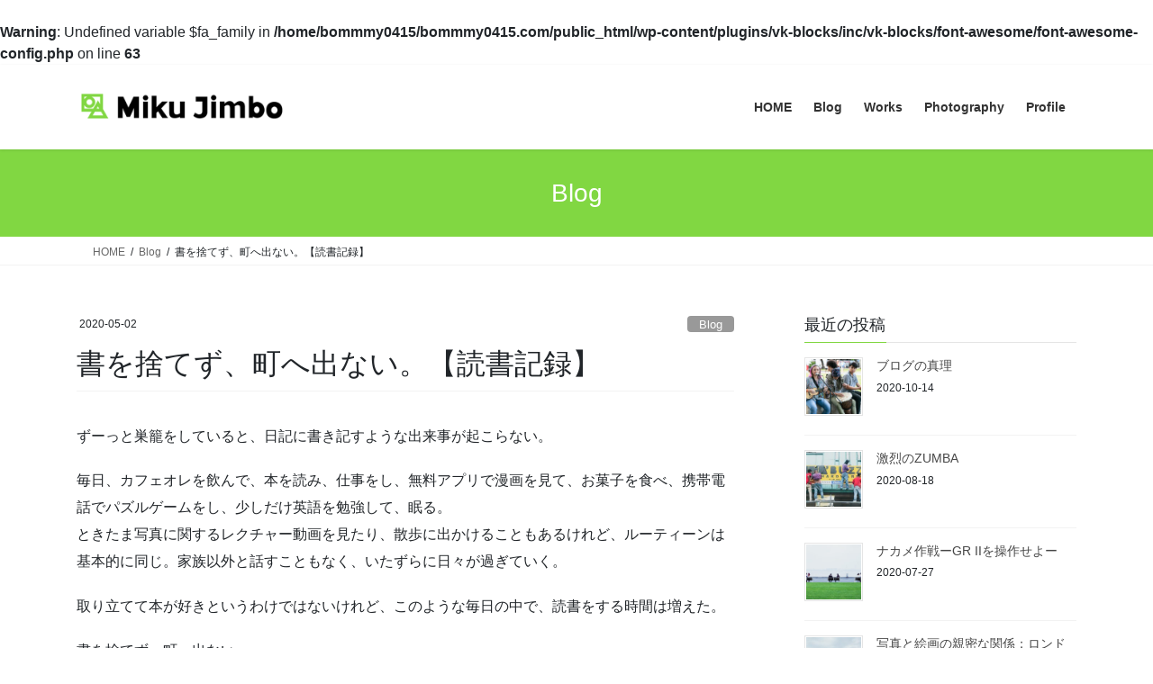

--- FILE ---
content_type: text/html; charset=UTF-8
request_url: http://bommmy0415.com/2020/05/02/bookrecord202004/
body_size: 19708
content:
<br />
<b>Warning</b>:  Undefined variable $fa_family in <b>/home/bommmy0415/bommmy0415.com/public_html/wp-content/plugins/vk-blocks/inc/vk-blocks/font-awesome/font-awesome-config.php</b> on line <b>63</b><br />
<!DOCTYPE html>
<html lang="ja">
<head>
<meta charset="utf-8">
<meta http-equiv="X-UA-Compatible" content="IE=edge">
<meta name="viewport" content="width=device-width, initial-scale=1">

<title>書を捨てず、町へ出ない。【読書記録】 | Miku Jimbo</title>
<meta name='robots' content='max-image-preview:large' />
	<style>img:is([sizes="auto" i], [sizes^="auto," i]) { contain-intrinsic-size: 3000px 1500px }</style>
	<link rel="alternate" type="application/rss+xml" title="Miku Jimbo &raquo; フィード" href="https://bommmy0415.com/feed/" />
<link rel="alternate" type="application/rss+xml" title="Miku Jimbo &raquo; コメントフィード" href="https://bommmy0415.com/comments/feed/" />
<link rel="alternate" type="application/rss+xml" title="Miku Jimbo &raquo; 書を捨てず、町へ出ない。【読書記録】 のコメントのフィード" href="https://bommmy0415.com/2020/05/02/bookrecord202004/feed/" />
<meta name="description" content="ずーっと巣籠をしていると、日記に書き記すような出来事が起こらない。毎日、カフェオレを飲んで、本を読み、仕事をし、無料アプリで漫画を見て、お菓子を食べ、携帯電話でパズルゲームをし、少しだけ英語を勉強して、眠る。ときたま写真に関するレクチャー動画を見たり、散歩に出かけることもあるけれど、ルーティーンは基本的に同じ。家族以外と話すこともなく、いたずらに日々が過ぎていく。取り立てて本が好きというわけではないけれど、このような毎日の中で、読書をする時間は増えた。" /><script type="text/javascript">
/* <![CDATA[ */
window._wpemojiSettings = {"baseUrl":"https:\/\/s.w.org\/images\/core\/emoji\/16.0.1\/72x72\/","ext":".png","svgUrl":"https:\/\/s.w.org\/images\/core\/emoji\/16.0.1\/svg\/","svgExt":".svg","source":{"concatemoji":"http:\/\/bommmy0415.com\/wp-includes\/js\/wp-emoji-release.min.js?ver=6.8.3"}};
/*! This file is auto-generated */
!function(s,n){var o,i,e;function c(e){try{var t={supportTests:e,timestamp:(new Date).valueOf()};sessionStorage.setItem(o,JSON.stringify(t))}catch(e){}}function p(e,t,n){e.clearRect(0,0,e.canvas.width,e.canvas.height),e.fillText(t,0,0);var t=new Uint32Array(e.getImageData(0,0,e.canvas.width,e.canvas.height).data),a=(e.clearRect(0,0,e.canvas.width,e.canvas.height),e.fillText(n,0,0),new Uint32Array(e.getImageData(0,0,e.canvas.width,e.canvas.height).data));return t.every(function(e,t){return e===a[t]})}function u(e,t){e.clearRect(0,0,e.canvas.width,e.canvas.height),e.fillText(t,0,0);for(var n=e.getImageData(16,16,1,1),a=0;a<n.data.length;a++)if(0!==n.data[a])return!1;return!0}function f(e,t,n,a){switch(t){case"flag":return n(e,"\ud83c\udff3\ufe0f\u200d\u26a7\ufe0f","\ud83c\udff3\ufe0f\u200b\u26a7\ufe0f")?!1:!n(e,"\ud83c\udde8\ud83c\uddf6","\ud83c\udde8\u200b\ud83c\uddf6")&&!n(e,"\ud83c\udff4\udb40\udc67\udb40\udc62\udb40\udc65\udb40\udc6e\udb40\udc67\udb40\udc7f","\ud83c\udff4\u200b\udb40\udc67\u200b\udb40\udc62\u200b\udb40\udc65\u200b\udb40\udc6e\u200b\udb40\udc67\u200b\udb40\udc7f");case"emoji":return!a(e,"\ud83e\udedf")}return!1}function g(e,t,n,a){var r="undefined"!=typeof WorkerGlobalScope&&self instanceof WorkerGlobalScope?new OffscreenCanvas(300,150):s.createElement("canvas"),o=r.getContext("2d",{willReadFrequently:!0}),i=(o.textBaseline="top",o.font="600 32px Arial",{});return e.forEach(function(e){i[e]=t(o,e,n,a)}),i}function t(e){var t=s.createElement("script");t.src=e,t.defer=!0,s.head.appendChild(t)}"undefined"!=typeof Promise&&(o="wpEmojiSettingsSupports",i=["flag","emoji"],n.supports={everything:!0,everythingExceptFlag:!0},e=new Promise(function(e){s.addEventListener("DOMContentLoaded",e,{once:!0})}),new Promise(function(t){var n=function(){try{var e=JSON.parse(sessionStorage.getItem(o));if("object"==typeof e&&"number"==typeof e.timestamp&&(new Date).valueOf()<e.timestamp+604800&&"object"==typeof e.supportTests)return e.supportTests}catch(e){}return null}();if(!n){if("undefined"!=typeof Worker&&"undefined"!=typeof OffscreenCanvas&&"undefined"!=typeof URL&&URL.createObjectURL&&"undefined"!=typeof Blob)try{var e="postMessage("+g.toString()+"("+[JSON.stringify(i),f.toString(),p.toString(),u.toString()].join(",")+"));",a=new Blob([e],{type:"text/javascript"}),r=new Worker(URL.createObjectURL(a),{name:"wpTestEmojiSupports"});return void(r.onmessage=function(e){c(n=e.data),r.terminate(),t(n)})}catch(e){}c(n=g(i,f,p,u))}t(n)}).then(function(e){for(var t in e)n.supports[t]=e[t],n.supports.everything=n.supports.everything&&n.supports[t],"flag"!==t&&(n.supports.everythingExceptFlag=n.supports.everythingExceptFlag&&n.supports[t]);n.supports.everythingExceptFlag=n.supports.everythingExceptFlag&&!n.supports.flag,n.DOMReady=!1,n.readyCallback=function(){n.DOMReady=!0}}).then(function(){return e}).then(function(){var e;n.supports.everything||(n.readyCallback(),(e=n.source||{}).concatemoji?t(e.concatemoji):e.wpemoji&&e.twemoji&&(t(e.twemoji),t(e.wpemoji)))}))}((window,document),window._wpemojiSettings);
/* ]]> */
</script>
<link rel='stylesheet' id='sbi_styles-css' href='http://bommmy0415.com/wp-content/plugins/instagram-feed/css/sbi-styles.min.css?ver=6.9.1' type='text/css' media='all' />
<link rel='stylesheet' id='vkExUnit_common_style-css' href='http://bommmy0415.com/wp-content/plugins/vk-all-in-one-expansion-unit/assets/css/vkExUnit_style.css?ver=9.111.0.1' type='text/css' media='all' />
<style id='vkExUnit_common_style-inline-css' type='text/css'>
:root {--ver_page_top_button_url:url(http://bommmy0415.com/wp-content/plugins/vk-all-in-one-expansion-unit/assets/images/to-top-btn-icon.svg);}@font-face {font-weight: normal;font-style: normal;font-family: "vk_sns";src: url("http://bommmy0415.com/wp-content/plugins/vk-all-in-one-expansion-unit/inc/sns/icons/fonts/vk_sns.eot?-bq20cj");src: url("http://bommmy0415.com/wp-content/plugins/vk-all-in-one-expansion-unit/inc/sns/icons/fonts/vk_sns.eot?#iefix-bq20cj") format("embedded-opentype"),url("http://bommmy0415.com/wp-content/plugins/vk-all-in-one-expansion-unit/inc/sns/icons/fonts/vk_sns.woff?-bq20cj") format("woff"),url("http://bommmy0415.com/wp-content/plugins/vk-all-in-one-expansion-unit/inc/sns/icons/fonts/vk_sns.ttf?-bq20cj") format("truetype"),url("http://bommmy0415.com/wp-content/plugins/vk-all-in-one-expansion-unit/inc/sns/icons/fonts/vk_sns.svg?-bq20cj#vk_sns") format("svg");}
.veu_promotion-alert__content--text {border: 1px solid rgba(0,0,0,0.125);padding: 0.5em 1em;border-radius: var(--vk-size-radius);margin-bottom: var(--vk-margin-block-bottom);font-size: 0.875rem;}/* Alert Content部分に段落タグを入れた場合に最後の段落の余白を0にする */.veu_promotion-alert__content--text p:last-of-type{margin-bottom:0;margin-top: 0;}
</style>
<style id='wp-emoji-styles-inline-css' type='text/css'>

	img.wp-smiley, img.emoji {
		display: inline !important;
		border: none !important;
		box-shadow: none !important;
		height: 1em !important;
		width: 1em !important;
		margin: 0 0.07em !important;
		vertical-align: -0.1em !important;
		background: none !important;
		padding: 0 !important;
	}
</style>
<link rel='stylesheet' id='wp-block-library-css' href='http://bommmy0415.com/wp-includes/css/dist/block-library/style.min.css?ver=6.8.3' type='text/css' media='all' />
<style id='wp-block-library-inline-css' type='text/css'>
.vk-cols--reverse{flex-direction:row-reverse}.vk-cols--hasbtn{margin-bottom:0}.vk-cols--hasbtn>.row>.vk_gridColumn_item,.vk-cols--hasbtn>.wp-block-column{position:relative;padding-bottom:3em}.vk-cols--hasbtn>.row>.vk_gridColumn_item>.wp-block-buttons,.vk-cols--hasbtn>.row>.vk_gridColumn_item>.vk_button,.vk-cols--hasbtn>.wp-block-column>.wp-block-buttons,.vk-cols--hasbtn>.wp-block-column>.vk_button{position:absolute;bottom:0;width:100%}.vk-cols--fit.wp-block-columns{gap:0}.vk-cols--fit.wp-block-columns,.vk-cols--fit.wp-block-columns:not(.is-not-stacked-on-mobile){margin-top:0;margin-bottom:0;justify-content:space-between}.vk-cols--fit.wp-block-columns>.wp-block-column *:last-child,.vk-cols--fit.wp-block-columns:not(.is-not-stacked-on-mobile)>.wp-block-column *:last-child{margin-bottom:0}.vk-cols--fit.wp-block-columns>.wp-block-column>.wp-block-cover,.vk-cols--fit.wp-block-columns:not(.is-not-stacked-on-mobile)>.wp-block-column>.wp-block-cover{margin-top:0}.vk-cols--fit.wp-block-columns.has-background,.vk-cols--fit.wp-block-columns:not(.is-not-stacked-on-mobile).has-background{padding:0}@media(max-width: 599px){.vk-cols--fit.wp-block-columns:not(.has-background)>.wp-block-column:not(.has-background),.vk-cols--fit.wp-block-columns:not(.is-not-stacked-on-mobile):not(.has-background)>.wp-block-column:not(.has-background){padding-left:0 !important;padding-right:0 !important}}@media(min-width: 782px){.vk-cols--fit.wp-block-columns .block-editor-block-list__block.wp-block-column:not(:first-child),.vk-cols--fit.wp-block-columns>.wp-block-column:not(:first-child),.vk-cols--fit.wp-block-columns:not(.is-not-stacked-on-mobile) .block-editor-block-list__block.wp-block-column:not(:first-child),.vk-cols--fit.wp-block-columns:not(.is-not-stacked-on-mobile)>.wp-block-column:not(:first-child){margin-left:0}}@media(min-width: 600px)and (max-width: 781px){.vk-cols--fit.wp-block-columns .wp-block-column:nth-child(2n),.vk-cols--fit.wp-block-columns:not(.is-not-stacked-on-mobile) .wp-block-column:nth-child(2n){margin-left:0}.vk-cols--fit.wp-block-columns .wp-block-column:not(:only-child),.vk-cols--fit.wp-block-columns:not(.is-not-stacked-on-mobile) .wp-block-column:not(:only-child){flex-basis:50% !important}}.vk-cols--fit--gap1.wp-block-columns{gap:1px}@media(min-width: 600px)and (max-width: 781px){.vk-cols--fit--gap1.wp-block-columns .wp-block-column:not(:only-child){flex-basis:calc(50% - 1px) !important}}.vk-cols--fit.vk-cols--grid>.block-editor-block-list__block,.vk-cols--fit.vk-cols--grid>.wp-block-column,.vk-cols--fit.vk-cols--grid:not(.is-not-stacked-on-mobile)>.block-editor-block-list__block,.vk-cols--fit.vk-cols--grid:not(.is-not-stacked-on-mobile)>.wp-block-column{flex-basis:50%;box-sizing:border-box}@media(max-width: 599px){.vk-cols--fit.vk-cols--grid.vk-cols--grid--alignfull>.wp-block-column:nth-child(2)>.wp-block-cover,.vk-cols--fit.vk-cols--grid.vk-cols--grid--alignfull>.wp-block-column:nth-child(2)>.vk_outer,.vk-cols--fit.vk-cols--grid:not(.is-not-stacked-on-mobile).vk-cols--grid--alignfull>.wp-block-column:nth-child(2)>.wp-block-cover,.vk-cols--fit.vk-cols--grid:not(.is-not-stacked-on-mobile).vk-cols--grid--alignfull>.wp-block-column:nth-child(2)>.vk_outer{width:100vw;margin-right:calc((100% - 100vw)/2);margin-left:calc((100% - 100vw)/2)}}@media(min-width: 600px){.vk-cols--fit.vk-cols--grid.vk-cols--grid--alignfull>.wp-block-column:nth-child(2)>.wp-block-cover,.vk-cols--fit.vk-cols--grid.vk-cols--grid--alignfull>.wp-block-column:nth-child(2)>.vk_outer,.vk-cols--fit.vk-cols--grid:not(.is-not-stacked-on-mobile).vk-cols--grid--alignfull>.wp-block-column:nth-child(2)>.wp-block-cover,.vk-cols--fit.vk-cols--grid:not(.is-not-stacked-on-mobile).vk-cols--grid--alignfull>.wp-block-column:nth-child(2)>.vk_outer{margin-right:calc(100% - 50vw);width:50vw}}@media(min-width: 600px){.vk-cols--fit.vk-cols--grid.vk-cols--grid--alignfull.vk-cols--reverse>.wp-block-column,.vk-cols--fit.vk-cols--grid:not(.is-not-stacked-on-mobile).vk-cols--grid--alignfull.vk-cols--reverse>.wp-block-column{margin-left:0;margin-right:0}.vk-cols--fit.vk-cols--grid.vk-cols--grid--alignfull.vk-cols--reverse>.wp-block-column:nth-child(2)>.wp-block-cover,.vk-cols--fit.vk-cols--grid.vk-cols--grid--alignfull.vk-cols--reverse>.wp-block-column:nth-child(2)>.vk_outer,.vk-cols--fit.vk-cols--grid:not(.is-not-stacked-on-mobile).vk-cols--grid--alignfull.vk-cols--reverse>.wp-block-column:nth-child(2)>.wp-block-cover,.vk-cols--fit.vk-cols--grid:not(.is-not-stacked-on-mobile).vk-cols--grid--alignfull.vk-cols--reverse>.wp-block-column:nth-child(2)>.vk_outer{margin-left:calc(100% - 50vw)}}.vk-cols--menu h2,.vk-cols--menu h3,.vk-cols--menu h4,.vk-cols--menu h5{margin-bottom:.2em;text-shadow:#000 0 0 10px}.vk-cols--menu h2:first-child,.vk-cols--menu h3:first-child,.vk-cols--menu h4:first-child,.vk-cols--menu h5:first-child{margin-top:0}.vk-cols--menu p{margin-bottom:1rem;text-shadow:#000 0 0 10px}.vk-cols--menu .wp-block-cover__inner-container:last-child{margin-bottom:0}.vk-cols--fitbnrs .wp-block-column .wp-block-cover:hover img{filter:unset}.vk-cols--fitbnrs .wp-block-column .wp-block-cover:hover{background-color:unset}.vk-cols--fitbnrs .wp-block-column .wp-block-cover:hover .wp-block-cover__image-background{filter:unset !important}.vk-cols--fitbnrs .wp-block-cover .wp-block-cover__inner-container{position:absolute;height:100%;width:100%}.vk-cols--fitbnrs .vk_button{height:100%;margin:0}.vk-cols--fitbnrs .vk_button .vk_button_btn,.vk-cols--fitbnrs .vk_button .btn{height:100%;width:100%;border:none;box-shadow:none;background-color:unset !important;transition:unset}.vk-cols--fitbnrs .vk_button .vk_button_btn:hover,.vk-cols--fitbnrs .vk_button .btn:hover{transition:unset}.vk-cols--fitbnrs .vk_button .vk_button_btn:after,.vk-cols--fitbnrs .vk_button .btn:after{border:none}.vk-cols--fitbnrs .vk_button .vk_button_link_txt{width:100%;position:absolute;top:50%;left:50%;transform:translateY(-50%) translateX(-50%);font-size:2rem;text-shadow:#000 0 0 10px}.vk-cols--fitbnrs .vk_button .vk_button_link_subCaption{width:100%;position:absolute;top:calc(50% + 2.2em);left:50%;transform:translateY(-50%) translateX(-50%);text-shadow:#000 0 0 10px}@media(min-width: 992px){.vk-cols--media.wp-block-columns{gap:3rem}}.vk-fit-map figure{margin-bottom:0}.vk-fit-map iframe{position:relative;margin-bottom:0;display:block;max-height:400px;width:100vw}.vk-fit-map:is(.alignfull,.alignwide) div{max-width:100%}.vk-table--th--width25 :where(tr>*:first-child){width:25%}.vk-table--th--width30 :where(tr>*:first-child){width:30%}.vk-table--th--width35 :where(tr>*:first-child){width:35%}.vk-table--th--width40 :where(tr>*:first-child){width:40%}.vk-table--th--bg-bright :where(tr>*:first-child){background-color:var(--wp--preset--color--bg-secondary, rgba(0, 0, 0, 0.05))}@media(max-width: 599px){.vk-table--mobile-block :is(th,td){width:100%;display:block}.vk-table--mobile-block.wp-block-table table :is(th,td){border-top:none}}.vk-table--width--th25 :where(tr>*:first-child){width:25%}.vk-table--width--th30 :where(tr>*:first-child){width:30%}.vk-table--width--th35 :where(tr>*:first-child){width:35%}.vk-table--width--th40 :where(tr>*:first-child){width:40%}.no-margin{margin:0}@media(max-width: 599px){.wp-block-image.vk-aligncenter--mobile>.alignright{float:none;margin-left:auto;margin-right:auto}.vk-no-padding-horizontal--mobile{padding-left:0 !important;padding-right:0 !important}}
/* VK Color Palettes */
</style>
<style id='classic-theme-styles-inline-css' type='text/css'>
/*! This file is auto-generated */
.wp-block-button__link{color:#fff;background-color:#32373c;border-radius:9999px;box-shadow:none;text-decoration:none;padding:calc(.667em + 2px) calc(1.333em + 2px);font-size:1.125em}.wp-block-file__button{background:#32373c;color:#fff;text-decoration:none}
</style>
<style id='global-styles-inline-css' type='text/css'>
:root{--wp--preset--aspect-ratio--square: 1;--wp--preset--aspect-ratio--4-3: 4/3;--wp--preset--aspect-ratio--3-4: 3/4;--wp--preset--aspect-ratio--3-2: 3/2;--wp--preset--aspect-ratio--2-3: 2/3;--wp--preset--aspect-ratio--16-9: 16/9;--wp--preset--aspect-ratio--9-16: 9/16;--wp--preset--color--black: #000000;--wp--preset--color--cyan-bluish-gray: #abb8c3;--wp--preset--color--white: #ffffff;--wp--preset--color--pale-pink: #f78da7;--wp--preset--color--vivid-red: #cf2e2e;--wp--preset--color--luminous-vivid-orange: #ff6900;--wp--preset--color--luminous-vivid-amber: #fcb900;--wp--preset--color--light-green-cyan: #7bdcb5;--wp--preset--color--vivid-green-cyan: #00d084;--wp--preset--color--pale-cyan-blue: #8ed1fc;--wp--preset--color--vivid-cyan-blue: #0693e3;--wp--preset--color--vivid-purple: #9b51e0;--wp--preset--gradient--vivid-cyan-blue-to-vivid-purple: linear-gradient(135deg,rgba(6,147,227,1) 0%,rgb(155,81,224) 100%);--wp--preset--gradient--light-green-cyan-to-vivid-green-cyan: linear-gradient(135deg,rgb(122,220,180) 0%,rgb(0,208,130) 100%);--wp--preset--gradient--luminous-vivid-amber-to-luminous-vivid-orange: linear-gradient(135deg,rgba(252,185,0,1) 0%,rgba(255,105,0,1) 100%);--wp--preset--gradient--luminous-vivid-orange-to-vivid-red: linear-gradient(135deg,rgba(255,105,0,1) 0%,rgb(207,46,46) 100%);--wp--preset--gradient--very-light-gray-to-cyan-bluish-gray: linear-gradient(135deg,rgb(238,238,238) 0%,rgb(169,184,195) 100%);--wp--preset--gradient--cool-to-warm-spectrum: linear-gradient(135deg,rgb(74,234,220) 0%,rgb(151,120,209) 20%,rgb(207,42,186) 40%,rgb(238,44,130) 60%,rgb(251,105,98) 80%,rgb(254,248,76) 100%);--wp--preset--gradient--blush-light-purple: linear-gradient(135deg,rgb(255,206,236) 0%,rgb(152,150,240) 100%);--wp--preset--gradient--blush-bordeaux: linear-gradient(135deg,rgb(254,205,165) 0%,rgb(254,45,45) 50%,rgb(107,0,62) 100%);--wp--preset--gradient--luminous-dusk: linear-gradient(135deg,rgb(255,203,112) 0%,rgb(199,81,192) 50%,rgb(65,88,208) 100%);--wp--preset--gradient--pale-ocean: linear-gradient(135deg,rgb(255,245,203) 0%,rgb(182,227,212) 50%,rgb(51,167,181) 100%);--wp--preset--gradient--electric-grass: linear-gradient(135deg,rgb(202,248,128) 0%,rgb(113,206,126) 100%);--wp--preset--gradient--midnight: linear-gradient(135deg,rgb(2,3,129) 0%,rgb(40,116,252) 100%);--wp--preset--font-size--small: 13px;--wp--preset--font-size--medium: 20px;--wp--preset--font-size--large: 36px;--wp--preset--font-size--x-large: 42px;--wp--preset--spacing--20: 0.44rem;--wp--preset--spacing--30: 0.67rem;--wp--preset--spacing--40: 1rem;--wp--preset--spacing--50: 1.5rem;--wp--preset--spacing--60: 2.25rem;--wp--preset--spacing--70: 3.38rem;--wp--preset--spacing--80: 5.06rem;--wp--preset--shadow--natural: 6px 6px 9px rgba(0, 0, 0, 0.2);--wp--preset--shadow--deep: 12px 12px 50px rgba(0, 0, 0, 0.4);--wp--preset--shadow--sharp: 6px 6px 0px rgba(0, 0, 0, 0.2);--wp--preset--shadow--outlined: 6px 6px 0px -3px rgba(255, 255, 255, 1), 6px 6px rgba(0, 0, 0, 1);--wp--preset--shadow--crisp: 6px 6px 0px rgba(0, 0, 0, 1);}:where(.is-layout-flex){gap: 0.5em;}:where(.is-layout-grid){gap: 0.5em;}body .is-layout-flex{display: flex;}.is-layout-flex{flex-wrap: wrap;align-items: center;}.is-layout-flex > :is(*, div){margin: 0;}body .is-layout-grid{display: grid;}.is-layout-grid > :is(*, div){margin: 0;}:where(.wp-block-columns.is-layout-flex){gap: 2em;}:where(.wp-block-columns.is-layout-grid){gap: 2em;}:where(.wp-block-post-template.is-layout-flex){gap: 1.25em;}:where(.wp-block-post-template.is-layout-grid){gap: 1.25em;}.has-black-color{color: var(--wp--preset--color--black) !important;}.has-cyan-bluish-gray-color{color: var(--wp--preset--color--cyan-bluish-gray) !important;}.has-white-color{color: var(--wp--preset--color--white) !important;}.has-pale-pink-color{color: var(--wp--preset--color--pale-pink) !important;}.has-vivid-red-color{color: var(--wp--preset--color--vivid-red) !important;}.has-luminous-vivid-orange-color{color: var(--wp--preset--color--luminous-vivid-orange) !important;}.has-luminous-vivid-amber-color{color: var(--wp--preset--color--luminous-vivid-amber) !important;}.has-light-green-cyan-color{color: var(--wp--preset--color--light-green-cyan) !important;}.has-vivid-green-cyan-color{color: var(--wp--preset--color--vivid-green-cyan) !important;}.has-pale-cyan-blue-color{color: var(--wp--preset--color--pale-cyan-blue) !important;}.has-vivid-cyan-blue-color{color: var(--wp--preset--color--vivid-cyan-blue) !important;}.has-vivid-purple-color{color: var(--wp--preset--color--vivid-purple) !important;}.has-black-background-color{background-color: var(--wp--preset--color--black) !important;}.has-cyan-bluish-gray-background-color{background-color: var(--wp--preset--color--cyan-bluish-gray) !important;}.has-white-background-color{background-color: var(--wp--preset--color--white) !important;}.has-pale-pink-background-color{background-color: var(--wp--preset--color--pale-pink) !important;}.has-vivid-red-background-color{background-color: var(--wp--preset--color--vivid-red) !important;}.has-luminous-vivid-orange-background-color{background-color: var(--wp--preset--color--luminous-vivid-orange) !important;}.has-luminous-vivid-amber-background-color{background-color: var(--wp--preset--color--luminous-vivid-amber) !important;}.has-light-green-cyan-background-color{background-color: var(--wp--preset--color--light-green-cyan) !important;}.has-vivid-green-cyan-background-color{background-color: var(--wp--preset--color--vivid-green-cyan) !important;}.has-pale-cyan-blue-background-color{background-color: var(--wp--preset--color--pale-cyan-blue) !important;}.has-vivid-cyan-blue-background-color{background-color: var(--wp--preset--color--vivid-cyan-blue) !important;}.has-vivid-purple-background-color{background-color: var(--wp--preset--color--vivid-purple) !important;}.has-black-border-color{border-color: var(--wp--preset--color--black) !important;}.has-cyan-bluish-gray-border-color{border-color: var(--wp--preset--color--cyan-bluish-gray) !important;}.has-white-border-color{border-color: var(--wp--preset--color--white) !important;}.has-pale-pink-border-color{border-color: var(--wp--preset--color--pale-pink) !important;}.has-vivid-red-border-color{border-color: var(--wp--preset--color--vivid-red) !important;}.has-luminous-vivid-orange-border-color{border-color: var(--wp--preset--color--luminous-vivid-orange) !important;}.has-luminous-vivid-amber-border-color{border-color: var(--wp--preset--color--luminous-vivid-amber) !important;}.has-light-green-cyan-border-color{border-color: var(--wp--preset--color--light-green-cyan) !important;}.has-vivid-green-cyan-border-color{border-color: var(--wp--preset--color--vivid-green-cyan) !important;}.has-pale-cyan-blue-border-color{border-color: var(--wp--preset--color--pale-cyan-blue) !important;}.has-vivid-cyan-blue-border-color{border-color: var(--wp--preset--color--vivid-cyan-blue) !important;}.has-vivid-purple-border-color{border-color: var(--wp--preset--color--vivid-purple) !important;}.has-vivid-cyan-blue-to-vivid-purple-gradient-background{background: var(--wp--preset--gradient--vivid-cyan-blue-to-vivid-purple) !important;}.has-light-green-cyan-to-vivid-green-cyan-gradient-background{background: var(--wp--preset--gradient--light-green-cyan-to-vivid-green-cyan) !important;}.has-luminous-vivid-amber-to-luminous-vivid-orange-gradient-background{background: var(--wp--preset--gradient--luminous-vivid-amber-to-luminous-vivid-orange) !important;}.has-luminous-vivid-orange-to-vivid-red-gradient-background{background: var(--wp--preset--gradient--luminous-vivid-orange-to-vivid-red) !important;}.has-very-light-gray-to-cyan-bluish-gray-gradient-background{background: var(--wp--preset--gradient--very-light-gray-to-cyan-bluish-gray) !important;}.has-cool-to-warm-spectrum-gradient-background{background: var(--wp--preset--gradient--cool-to-warm-spectrum) !important;}.has-blush-light-purple-gradient-background{background: var(--wp--preset--gradient--blush-light-purple) !important;}.has-blush-bordeaux-gradient-background{background: var(--wp--preset--gradient--blush-bordeaux) !important;}.has-luminous-dusk-gradient-background{background: var(--wp--preset--gradient--luminous-dusk) !important;}.has-pale-ocean-gradient-background{background: var(--wp--preset--gradient--pale-ocean) !important;}.has-electric-grass-gradient-background{background: var(--wp--preset--gradient--electric-grass) !important;}.has-midnight-gradient-background{background: var(--wp--preset--gradient--midnight) !important;}.has-small-font-size{font-size: var(--wp--preset--font-size--small) !important;}.has-medium-font-size{font-size: var(--wp--preset--font-size--medium) !important;}.has-large-font-size{font-size: var(--wp--preset--font-size--large) !important;}.has-x-large-font-size{font-size: var(--wp--preset--font-size--x-large) !important;}
:where(.wp-block-post-template.is-layout-flex){gap: 1.25em;}:where(.wp-block-post-template.is-layout-grid){gap: 1.25em;}
:where(.wp-block-columns.is-layout-flex){gap: 2em;}:where(.wp-block-columns.is-layout-grid){gap: 2em;}
:root :where(.wp-block-pullquote){font-size: 1.5em;line-height: 1.6;}
</style>
<link rel='stylesheet' id='contact-form-7-css' href='http://bommmy0415.com/wp-content/plugins/contact-form-7/includes/css/styles.css?ver=6.1.1' type='text/css' media='all' />
<link rel='stylesheet' id='pz-linkcard-css-css' href='//bommmy0415.com/wp-content/uploads/pz-linkcard/style/style.min.css?ver=2.5.6.5.2' type='text/css' media='all' />
<link rel='stylesheet' id='vk-swiper-style-css' href='http://bommmy0415.com/wp-content/plugins/vk-blocks/vendor/vektor-inc/vk-swiper/src/assets/css/swiper-bundle.min.css?ver=11.0.2' type='text/css' media='all' />
<link rel='stylesheet' id='bootstrap-4-style-css' href='http://bommmy0415.com/wp-content/themes/lightning/_g2/library/bootstrap-4/css/bootstrap.min.css?ver=4.5.0' type='text/css' media='all' />
<link rel='stylesheet' id='lightning-common-style-css' href='http://bommmy0415.com/wp-content/themes/lightning/_g2/assets/css/common.css?ver=15.33.1' type='text/css' media='all' />
<style id='lightning-common-style-inline-css' type='text/css'>
/* vk-mobile-nav */:root {--vk-mobile-nav-menu-btn-bg-src: url("http://bommmy0415.com/wp-content/themes/lightning/_g2/inc/vk-mobile-nav/package/images/vk-menu-btn-black.svg");--vk-mobile-nav-menu-btn-close-bg-src: url("http://bommmy0415.com/wp-content/themes/lightning/_g2/inc/vk-mobile-nav/package/images/vk-menu-close-black.svg");--vk-menu-acc-icon-open-black-bg-src: url("http://bommmy0415.com/wp-content/themes/lightning/_g2/inc/vk-mobile-nav/package/images/vk-menu-acc-icon-open-black.svg");--vk-menu-acc-icon-open-white-bg-src: url("http://bommmy0415.com/wp-content/themes/lightning/_g2/inc/vk-mobile-nav/package/images/vk-menu-acc-icon-open-white.svg");--vk-menu-acc-icon-close-black-bg-src: url("http://bommmy0415.com/wp-content/themes/lightning/_g2/inc/vk-mobile-nav/package/images/vk-menu-close-black.svg");--vk-menu-acc-icon-close-white-bg-src: url("http://bommmy0415.com/wp-content/themes/lightning/_g2/inc/vk-mobile-nav/package/images/vk-menu-close-white.svg");}
</style>
<link rel='stylesheet' id='lightning-design-style-css' href='http://bommmy0415.com/wp-content/themes/lightning/_g2/design-skin/origin2/css/style.css?ver=15.33.1' type='text/css' media='all' />
<style id='lightning-design-style-inline-css' type='text/css'>
:root {--color-key:#81d742;--wp--preset--color--vk-color-primary:#81d742;--color-key-dark:#50a303;}
/* ltg common custom */:root {--vk-menu-acc-btn-border-color:#333;--vk-color-primary:#81d742;--vk-color-primary-dark:#50a303;--vk-color-primary-vivid:#8eed49;--color-key:#81d742;--wp--preset--color--vk-color-primary:#81d742;--color-key-dark:#50a303;}.veu_color_txt_key { color:#50a303 ; }.veu_color_bg_key { background-color:#50a303 ; }.veu_color_border_key { border-color:#50a303 ; }.btn-default { border-color:#81d742;color:#81d742;}.btn-default:focus,.btn-default:hover { border-color:#81d742;background-color: #81d742; }.wp-block-search__button,.btn-primary { background-color:#81d742;border-color:#50a303; }.wp-block-search__button:focus,.wp-block-search__button:hover,.btn-primary:not(:disabled):not(.disabled):active,.btn-primary:focus,.btn-primary:hover { background-color:#50a303;border-color:#81d742; }.btn-outline-primary { color : #81d742 ; border-color:#81d742; }.btn-outline-primary:not(:disabled):not(.disabled):active,.btn-outline-primary:focus,.btn-outline-primary:hover { color : #fff; background-color:#81d742;border-color:#50a303; }a { color:#337ab7; }
.tagcloud a:before { font-family: "Font Awesome 7 Free";content: "\f02b";font-weight: bold; }
.media .media-body .media-heading a:hover { color:#81d742; }@media (min-width: 768px){.gMenu > li:before,.gMenu > li.menu-item-has-children::after { border-bottom-color:#50a303 }.gMenu li li { background-color:#50a303 }.gMenu li li a:hover { background-color:#81d742; }} /* @media (min-width: 768px) */.page-header { background-color:#81d742; }h2,.mainSection-title { border-top-color:#81d742; }h3:after,.subSection-title:after { border-bottom-color:#81d742; }ul.page-numbers li span.page-numbers.current,.page-link dl .post-page-numbers.current { background-color:#81d742; }.pager li > a { border-color:#81d742;color:#81d742;}.pager li > a:hover { background-color:#81d742;color:#fff;}.siteFooter { border-top-color:#81d742; }dt { border-left-color:#81d742; }:root {--g_nav_main_acc_icon_open_url:url(http://bommmy0415.com/wp-content/themes/lightning/_g2/inc/vk-mobile-nav/package/images/vk-menu-acc-icon-open-black.svg);--g_nav_main_acc_icon_close_url: url(http://bommmy0415.com/wp-content/themes/lightning/_g2/inc/vk-mobile-nav/package/images/vk-menu-close-black.svg);--g_nav_sub_acc_icon_open_url: url(http://bommmy0415.com/wp-content/themes/lightning/_g2/inc/vk-mobile-nav/package/images/vk-menu-acc-icon-open-white.svg);--g_nav_sub_acc_icon_close_url: url(http://bommmy0415.com/wp-content/themes/lightning/_g2/inc/vk-mobile-nav/package/images/vk-menu-close-white.svg);}
</style>
<link rel='stylesheet' id='veu-cta-css' href='http://bommmy0415.com/wp-content/plugins/vk-all-in-one-expansion-unit/inc/call-to-action/package/assets/css/style.css?ver=9.111.0.1' type='text/css' media='all' />
<link rel='stylesheet' id='vk-blocks-build-css-css' href='http://bommmy0415.com/wp-content/plugins/vk-blocks/build/block-build.css?ver=1.109.0.1' type='text/css' media='all' />
<style id='vk-blocks-build-css-inline-css' type='text/css'>
:root {--vk_flow-arrow: url(http://bommmy0415.com/wp-content/plugins/vk-blocks/inc/vk-blocks/images/arrow_bottom.svg);--vk_image-mask-circle: url(http://bommmy0415.com/wp-content/plugins/vk-blocks/inc/vk-blocks/images/circle.svg);--vk_image-mask-wave01: url(http://bommmy0415.com/wp-content/plugins/vk-blocks/inc/vk-blocks/images/wave01.svg);--vk_image-mask-wave02: url(http://bommmy0415.com/wp-content/plugins/vk-blocks/inc/vk-blocks/images/wave02.svg);--vk_image-mask-wave03: url(http://bommmy0415.com/wp-content/plugins/vk-blocks/inc/vk-blocks/images/wave03.svg);--vk_image-mask-wave04: url(http://bommmy0415.com/wp-content/plugins/vk-blocks/inc/vk-blocks/images/wave04.svg);}

	:root {

		--vk-balloon-border-width:1px;

		--vk-balloon-speech-offset:-12px;
	}
	
</style>
<link rel='stylesheet' id='lightning-theme-style-css' href='http://bommmy0415.com/wp-content/themes/lightning/style.css?ver=15.33.1' type='text/css' media='all' />
<style id='lightning-theme-style-inline-css' type='text/css'>

			.prBlock_icon_outer { border:1px solid #81d742; }
			.prBlock_icon { color:#81d742; }
		
</style>
<link rel='stylesheet' id='vk-font-awesome-css' href='http://bommmy0415.com/wp-content/themes/lightning/vendor/vektor-inc/font-awesome-versions/src/font-awesome/css/all.min.css?ver=7.1.0' type='text/css' media='all' />
<script type="text/javascript" src="http://bommmy0415.com/wp-includes/js/jquery/jquery.min.js?ver=3.7.1" id="jquery-core-js"></script>
<script type="text/javascript" src="http://bommmy0415.com/wp-includes/js/jquery/jquery-migrate.min.js?ver=3.4.1" id="jquery-migrate-js"></script>
<link rel="https://api.w.org/" href="https://bommmy0415.com/wp-json/" /><link rel="alternate" title="JSON" type="application/json" href="https://bommmy0415.com/wp-json/wp/v2/posts/418" /><link rel="EditURI" type="application/rsd+xml" title="RSD" href="https://bommmy0415.com/xmlrpc.php?rsd" />
<meta name="generator" content="WordPress 6.8.3" />
<link rel="canonical" href="https://bommmy0415.com/2020/05/02/bookrecord202004/" />
<link rel='shortlink' href='https://bommmy0415.com/?p=418' />
<link rel="alternate" title="oEmbed (JSON)" type="application/json+oembed" href="https://bommmy0415.com/wp-json/oembed/1.0/embed?url=https%3A%2F%2Fbommmy0415.com%2F2020%2F05%2F02%2Fbookrecord202004%2F" />
<link rel="alternate" title="oEmbed (XML)" type="text/xml+oembed" href="https://bommmy0415.com/wp-json/oembed/1.0/embed?url=https%3A%2F%2Fbommmy0415.com%2F2020%2F05%2F02%2Fbookrecord202004%2F&#038;format=xml" />
<style id="lightning-color-custom-for-plugins" type="text/css">/* ltg theme common */.color_key_bg,.color_key_bg_hover:hover{background-color: #81d742;}.color_key_txt,.color_key_txt_hover:hover{color: #81d742;}.color_key_border,.color_key_border_hover:hover{border-color: #81d742;}.color_key_dark_bg,.color_key_dark_bg_hover:hover{background-color: #50a303;}.color_key_dark_txt,.color_key_dark_txt_hover:hover{color: #50a303;}.color_key_dark_border,.color_key_dark_border_hover:hover{border-color: #50a303;}</style><!-- [ VK All in One Expansion Unit OGP ] -->
<meta property="og:site_name" content="Miku Jimbo" />
<meta property="og:url" content="https://bommmy0415.com/2020/05/02/bookrecord202004/" />
<meta property="og:title" content="書を捨てず、町へ出ない。【読書記録】 | Miku Jimbo" />
<meta property="og:description" content="ずーっと巣籠をしていると、日記に書き記すような出来事が起こらない。毎日、カフェオレを飲んで、本を読み、仕事をし、無料アプリで漫画を見て、お菓子を食べ、携帯電話でパズルゲームをし、少しだけ英語を勉強して、眠る。ときたま写真に関するレクチャー動画を見たり、散歩に出かけることもあるけれど、ルーティーンは基本的に同じ。家族以外と話すこともなく、いたずらに日々が過ぎていく。取り立てて本が好きというわけではないけれど、このような毎日の中で、読書をする時間は増えた。" />
<meta property="og:type" content="article" />
<meta property="og:image" content="https://bommmy0415.com/wp-content/uploads/2020/05/20200502main-e1588426038947.jpg" />
<meta property="og:image:width" content="1000" />
<meta property="og:image:height" content="555" />
<!-- [ / VK All in One Expansion Unit OGP ] -->
<!-- [ VK All in One Expansion Unit twitter card ] -->
<meta name="twitter:card" content="summary_large_image">
<meta name="twitter:description" content="ずーっと巣籠をしていると、日記に書き記すような出来事が起こらない。毎日、カフェオレを飲んで、本を読み、仕事をし、無料アプリで漫画を見て、お菓子を食べ、携帯電話でパズルゲームをし、少しだけ英語を勉強して、眠る。ときたま写真に関するレクチャー動画を見たり、散歩に出かけることもあるけれど、ルーティーンは基本的に同じ。家族以外と話すこともなく、いたずらに日々が過ぎていく。取り立てて本が好きというわけではないけれど、このような毎日の中で、読書をする時間は増えた。">
<meta name="twitter:title" content="書を捨てず、町へ出ない。【読書記録】 | Miku Jimbo">
<meta name="twitter:url" content="https://bommmy0415.com/2020/05/02/bookrecord202004/">
	<meta name="twitter:image" content="https://bommmy0415.com/wp-content/uploads/2020/05/20200502main-e1588426038947.jpg">
	<meta name="twitter:domain" content="bommmy0415.com">
	<meta name="twitter:site" content="@bommmy0415">
	<!-- [ / VK All in One Expansion Unit twitter card ] -->
	<link rel="icon" href="https://bommmy0415.com/wp-content/uploads/2020/04/cropped-logo_yohaku-32x32.jpg" sizes="32x32" />
<link rel="icon" href="https://bommmy0415.com/wp-content/uploads/2020/04/cropped-logo_yohaku-192x192.jpg" sizes="192x192" />
<link rel="apple-touch-icon" href="https://bommmy0415.com/wp-content/uploads/2020/04/cropped-logo_yohaku-180x180.jpg" />
<meta name="msapplication-TileImage" content="https://bommmy0415.com/wp-content/uploads/2020/04/cropped-logo_yohaku-270x270.jpg" />
<!-- [ VK All in One Expansion Unit Article Structure Data ] --><script type="application/ld+json">{"@context":"https://schema.org/","@type":"Article","headline":"書を捨てず、町へ出ない。【読書記録】","image":"https://bommmy0415.com/wp-content/uploads/2020/05/20200502main-e1588426038947-320x180.jpg","datePublished":"2020-05-02T22:57:22+09:00","dateModified":"2020-05-02T22:57:22+09:00","author":{"@type":"","name":"bommmy0415","url":"https://bommmy0415.com/","sameAs":""}}</script><!-- [ / VK All in One Expansion Unit Article Structure Data ] -->
</head>
<body class="wp-singular post-template-default single single-post postid-418 single-format-standard wp-theme-lightning vk-blocks fa_v7_css post-name-bookrecord202004 category-blog category-%e9%9b%91%e8%a8%98 post-type-post sidebar-fix sidebar-fix-priority-top bootstrap4 device-pc">
<a class="skip-link screen-reader-text" href="#main">コンテンツへスキップ</a>
<a class="skip-link screen-reader-text" href="#vk-mobile-nav">ナビゲーションに移動</a>
<header class="siteHeader">
		<div class="container siteHeadContainer">
		<div class="navbar-header">
						<p class="navbar-brand siteHeader_logo">
			<a href="https://bommmy0415.com/">
				<span><img src="http://bommmy0415.com/wp-content/uploads/2020/04/logoHP_3.png" alt="Miku Jimbo" /></span>
			</a>
			</p>
					</div>

					<div id="gMenu_outer" class="gMenu_outer">
				<nav class="menu-%e3%83%a1%e3%82%a4%e3%83%b3%e3%83%a1%e3%83%8b%e3%83%a5%e3%83%bc-container"><ul id="menu-%e3%83%a1%e3%82%a4%e3%83%b3%e3%83%a1%e3%83%8b%e3%83%a5%e3%83%bc" class="menu gMenu vk-menu-acc"><li id="menu-item-45" class="menu-item menu-item-type-custom menu-item-object-custom"><a href="https://bommmy0415.com"><strong class="gMenu_name">HOME</strong></a></li>
<li id="menu-item-61" class="menu-item menu-item-type-post_type menu-item-object-page"><a href="https://bommmy0415.com/blog/"><strong class="gMenu_name">Blog</strong></a></li>
<li id="menu-item-56" class="menu-item menu-item-type-post_type menu-item-object-page"><a href="https://bommmy0415.com/works/"><strong class="gMenu_name">Works</strong></a></li>
<li id="menu-item-71" class="menu-item menu-item-type-post_type menu-item-object-page"><a href="https://bommmy0415.com/photography/"><strong class="gMenu_name">Photography</strong></a></li>
<li id="menu-item-44" class="menu-item menu-item-type-post_type menu-item-object-page"><a href="https://bommmy0415.com/profile/"><strong class="gMenu_name">Profile</strong></a></li>
</ul></nav>			</div>
			</div>
	</header>

<div class="section page-header"><div class="container"><div class="row"><div class="col-md-12">
<div class="page-header_pageTitle">
Blog</div>
</div></div></div></div><!-- [ /.page-header ] -->


<!-- [ .breadSection ] --><div class="section breadSection"><div class="container"><div class="row"><ol class="breadcrumb" itemscope itemtype="https://schema.org/BreadcrumbList"><li id="panHome" itemprop="itemListElement" itemscope itemtype="http://schema.org/ListItem"><a itemprop="item" href="https://bommmy0415.com/"><span itemprop="name"><i class="fa-solid fa-house"></i> HOME</span></a><meta itemprop="position" content="1" /></li><li itemprop="itemListElement" itemscope itemtype="http://schema.org/ListItem"><a itemprop="item" href="https://bommmy0415.com/category/blog/"><span itemprop="name">Blog</span></a><meta itemprop="position" content="2" /></li><li><span>書を捨てず、町へ出ない。【読書記録】</span><meta itemprop="position" content="3" /></li></ol></div></div></div><!-- [ /.breadSection ] -->

<div class="section siteContent">
<div class="container">
<div class="row">

	<div class="col mainSection mainSection-col-two baseSection vk_posts-mainSection" id="main" role="main">
				<article id="post-418" class="entry entry-full post-418 post type-post status-publish format-standard has-post-thumbnail hentry category-blog category-8">

	
	
		<header class="entry-header">
			<div class="entry-meta">


<span class="published entry-meta_items">2020-05-02</span>

<span class="entry-meta_items entry-meta_updated entry-meta_hidden">/ 最終更新日時 : <span class="updated">2020-05-02</span></span>


	
	<span class="vcard author entry-meta_items entry-meta_items_author entry-meta_hidden"><span class="fn">bommmy0415</span></span>



<span class="entry-meta_items entry-meta_items_term"><a href="https://bommmy0415.com/category/blog/" class="btn btn-xs btn-primary entry-meta_items_term_button" style="background-color:#999999;border:none;">Blog</a></span>
</div>
				<h1 class="entry-title">
											書を捨てず、町へ出ない。【読書記録】									</h1>
		</header>

	
	
	<div class="entry-body">
				<p>ずーっと巣籠をしていると、日記に書き記すような出来事が起こらない。</p>
<p>毎日、カフェオレを飲んで、本を読み、仕事をし、無料アプリで漫画を見て、お菓子を食べ、携帯電話でパズルゲームをし、少しだけ英語を勉強して、眠る。<br />
ときたま写真に関するレクチャー動画を見たり、散歩に出かけることもあるけれど、ルーティーンは基本的に同じ。家族以外と話すこともなく、いたずらに日々が過ぎていく。</p>
<p>取り立てて本が好きというわけではないけれど、このような毎日の中で、読書をする時間は増えた。</p>
<p>書を捨てず、町へ出ない。</p>
<p>フィリピンで暮らし始めてから電子書籍を利用するようになったこともあり、気になった本があれば気軽に読むことができる。<br />
小説はどうしても紙の本でないと読む気になれないのだけど、今の時代は家にいながら本を買うこともできる（配達員の方に大感謝）。</p>
<p>ということで、今回は4月の読書記録を紹介。<br />
学生時代から<a href="https://bookmeter.com" target="_blank" rel="noopener noreferrer">読書メーター</a>というサイトで読了した本や感想を記録しているので、今回もそれを基にして書いています。</p>
<p><br clear="left" /><img decoding="async" style="margin: 0 5px 5px 0; border: 1px solid #dcdcdc;" src="https://m.media-amazon.com/images/I/5186f6DVz-L._SL75_.jpg" alt="ビジュアル図解　聖書と名画 [世界史徹底マスター]" align="left" /><strong>『聖書と名画』 著者：中村明子</strong><br />
絵画のルーツは宗教画にあるため、西洋絵画史と宗教は切り離すことができない。この本はその名の通り、聖書を題材にした名画を解説する一冊。ちょうど西洋絵画と宗教に興味があったので手に取った（2018年には西洋絵画、2020年の初めには宗教学の本をよく読んでいた）。絵と連動する聖書の内容解説がとてもわかりやすい上に、構図などの解説もついていたので、絵画の知識も学べる。以前、聖書について描かれた漫画を読んだときは端折られすぎていてイマイチ理解できなかったのだけど、この本のおかげで聖書のポイントを理解できた。<br />
<br clear="left" /><img decoding="async" style="margin: 0 5px 5px 0; border: 1px solid #dcdcdc;" src="https://m.media-amazon.com/images/I/51qxXIOmYsL._SL75_.jpg" alt="不思議の扉 午後の教室 (角川文庫)" align="left" /><strong style="font-size: 1rem;">『不思議の扉 午後の教室』</strong><br />
湊かなえ、古橋秀之、森見登美彦、有川浩、小松左京、平山夢明、ジョー・ヒル、芥川龍之介の短編小説を収めたアンソロジーで、テーマはみな「学園モノ」。森見登美彦さん『夜は短し歩けよ乙女』のサイドストーリーが目当てで読んだものの、よい出会いがたくさんあった。「インコ先生」（湊かなえ）、「三時間目のまどか」（古橋秀之）、「お召し」（小松左京）、「ポップ・アート」（ジョー・ヒル）が特にお気に入り。「お召し」はとても60年代の話とは思えず、作者について興味が湧いたので調べてみた。すると、昔ドラマ『世にも奇妙な物語』で見たセンセーショナルな物語「影が重なる時」の原作者であることが発覚。こちらも読んでみようと思う。<br />
<br clear="left" /><img decoding="async" style="margin: 0 5px 5px 0; border: 1px solid #dcdcdc;" src="https://m.media-amazon.com/images/I/513j3lnlFaL._SL75_.jpg" alt="死の淵を見た男 吉田昌郎と福島第一原発 (角川文庫)" align="left" /><strong>『死の淵を見た男 吉田昌郎と福島第一原発』著者：門田隆将</strong><br />
映画化もされた話題作ということで、父の読み終わった本をもらいうけた。著者が入念に取材を重ねたことがわかる一冊で、記録のように淡々と書かれているため当時の現場の空気感が伝わってくるよう。当時の総理大臣など、政治家に取材している点も興味深い。<br />
<br clear="left" /><img decoding="async" style="margin: 0 5px 5px 0; border: 1px solid #dcdcdc;" src="https://m.media-amazon.com/images/I/51wn-o9bBOL._SL75_.jpg" alt="プロ直伝! 職業作曲家への道 曲作りを仕事にするための常識と戦術、そして心得" align="left" /><strong>『プロ直伝! 職業作曲家への道 曲作りを仕事にするための常識と戦術、そして心得』著者：山口哲一</strong><br />
作曲家になるつもりはないけれど、”仕事の裏側”を書いた類の本が好きなので読んでみた。現役で活躍する方の言葉がインタビュー形式で書かれていて、読みやすくておもしろい。特にアニソンや劇伴の話は興味深かった。作曲家になるつもりがない人間としてはとても楽しい本だったけど、実際に作曲家を目指している人にとっては夢がない内容なのかもしれない。<br />
<br clear="left" /><img decoding="async" style="margin: 0 5px 5px 0; border: 1px solid #dcdcdc;" src="https://m.media-amazon.com/images/I/6119YloRqHL._SL75_.jpg" alt="生業としての小説家戦略 専業作家として一生食っていくための「稼げる」マニュアル54 (スマートブックス)" align="left" /><strong>『生業としての小説家戦略 専業作家として一生食っていくための「稼げる」マニュアル54』著者：わかつき ひかる</strong><br />
小説家という仕事の裏側が知りたくて読んだ一冊。トラブル回避の話とは知らずに読み始めたが、自分の経験と重なる部分がちらほらあり、トラブルに遭ったときの対処法や著作権について、契約書の話など、勉強になることが多かった…。ただ、ひどい目にあったから仕方ないとはいえ、加害編集者を表現する際に言葉の負の念が強すぎて引いてしまったりもした。今後、得た知識を活かす機会が来ないことを祈る。<br />
<br clear="left" /><img decoding="async" style="margin: 0 5px 5px 0; border: 1px solid #dcdcdc;" src="https://m.media-amazon.com/images/I/41MkODTAgML._SL75_.jpg" alt="写真力アップのための新トレーニング-いま私が写真教室で教えていること-" align="left" /><strong>『写真力アップのための新トレーニング-いま私が写真教室で教えていること-』著者：岡嶋和幸</strong><br />
この本を紹介するということは、写真力を上げたいという気持ちがバレてしまうことなので少し恥ずかしい。でも、最近伸び悩んでいるし、改めて基本を学ぶ意味でも読んでおきたいと思った。内容の大半はこれまで習得したことのおさらいだったけれど、後半は”写真で表現すること”にフィーチャーしていて、写真教室ではなかなか学べない内容もありタメになった。</p>
<p><br clear="left" /><img decoding="async" style="margin: 0 5px 5px 0; border: 1px solid #dcdcdc;" src="https://m.media-amazon.com/images/I/51EmQsyJP1L._SL75_.jpg" alt="カメラとレンズのしくみがわかる光学入門" align="left" /><strong>『カメラとレンズのしくみがわかる光学入門』著者：安藤幸司</strong><br />
写真を撮るからにはカメラの構造を知っておかなければ…と思ったものの、ド文系の自分にとってこういった類の本は難解なものばかり。手元にある本も、時間をかけて読んだわりには理解しきれていない感じ。そこで、イラストに惹かれてこの本を電子書籍で読んでみたが、結果は惨敗。序盤から心が折れそうになった（むしろ中盤以降のほうが読みやすかった）。カメラの構造の勉強はラクしようとせず、手持ちの本を何度も読んで少しずつ理解していこうと思う。</p>
<p>以上、合計７冊。一ヶ月で7冊というのはそれほど多くないのかもしれないけれど、自分にしてはかなりの読書量になる。<br />
インプットを増やすという意味でも、しばらくはこのペースで読み続けていきたい。</p>
<p>今日の写真は、フィリピンで撮った猫です。野良猫が図々しくふてぶてしく昼寝している姿は、フィリピンではよく見る風景です。<br />
わたしも家ではこんな感じでぐーたらしているので、シンパシーを感じる。</p>
<p><img fetchpriority="high" decoding="async" class="alignnone size-full wp-image-425" src="https://bommmy0415.com/wp-content/uploads/2020/05/20200502.jpg" alt="" width="1000" height="666" srcset="https://bommmy0415.com/wp-content/uploads/2020/05/20200502.jpg 1000w, https://bommmy0415.com/wp-content/uploads/2020/05/20200502-300x200.jpg 300w, https://bommmy0415.com/wp-content/uploads/2020/05/20200502-768x511.jpg 768w" sizes="(max-width: 1000px) 100vw, 1000px" /></p>
<div class="veu_followSet"><div class="followSet_img" style="background-image: url('https://bommmy0415.com/wp-content/uploads/2020/05/20200502main-e1588426038947.jpg')"></div>
	<div class="followSet_body">
	<p class="followSet_title">Follow me!</p>
<div class="followSet_tw_follow">
<a href="https://twitter.com/bommmy0415" class="twitter-follow-button" data-show-count="false" data-lang="ja" data-show-screen-name="false">@bommmy0415</a>		</div><!-- [ /.twitter ] -->
<div class="follow_feedly"><a href="https://feedly.com/i/subscription/feed/https://bommmy0415.com/feed/" target="blank"><img decoding="async" id="feedlyFollow" src="https://s3.feedly.com/img/follows/feedly-follow-rectangle-volume-small_2x.png" alt="follow us in feedly" width="66" height="20"></a></div>
</div><!-- [ /.followSet_body ] --></div>
<div class="veu_socialSet veu_socialSet-auto veu_socialSet-position-after veu_contentAddSection"><script>window.twttr=(function(d,s,id){var js,fjs=d.getElementsByTagName(s)[0],t=window.twttr||{};if(d.getElementById(id))return t;js=d.createElement(s);js.id=id;js.src="https://platform.twitter.com/widgets.js";fjs.parentNode.insertBefore(js,fjs);t._e=[];t.ready=function(f){t._e.push(f);};return t;}(document,"script","twitter-wjs"));</script><ul><li class="sb_x_twitter sb_icon"><a class="sb_icon_inner" href="//twitter.com/intent/tweet?url=https%3A%2F%2Fbommmy0415.com%2F2020%2F05%2F02%2Fbookrecord202004%2F&amp;text=%E6%9B%B8%E3%82%92%E6%8D%A8%E3%81%A6%E3%81%9A%E3%80%81%E7%94%BA%E3%81%B8%E5%87%BA%E3%81%AA%E3%81%84%E3%80%82%E3%80%90%E8%AA%AD%E6%9B%B8%E8%A8%98%E9%8C%B2%E3%80%91%20%7C%20Miku%20Jimbo" target="_blank" ><span class="vk_icon_w_r_sns_x_twitter icon_sns"></span><span class="sns_txt">X</span></a></li><li class="sb_bluesky sb_icon"><a class="sb_icon_inner" href="https://bsky.app/intent/compose?text=%E6%9B%B8%E3%82%92%E6%8D%A8%E3%81%A6%E3%81%9A%E3%80%81%E7%94%BA%E3%81%B8%E5%87%BA%E3%81%AA%E3%81%84%E3%80%82%E3%80%90%E8%AA%AD%E6%9B%B8%E8%A8%98%E9%8C%B2%E3%80%91%20%7C%20Miku%20Jimbo%0Ahttps%3A%2F%2Fbommmy0415.com%2F2020%2F05%2F02%2Fbookrecord202004%2F" target="_blank" ><span class="vk_icon_w_r_sns_bluesky icon_sns"></span><span class="sns_txt">Bluesky</span></a></li><li class="sb_copy sb_icon"><button class="copy-button sb_icon_inner"data-clipboard-text="書を捨てず、町へ出ない。【読書記録】 | Miku Jimbo https://bommmy0415.com/2020/05/02/bookrecord202004/"><span class="vk_icon_w_r_sns_copy icon_sns"><i class="fas fa-copy"></i></span><span class="sns_txt">Copy</span></button></li></ul></div><!-- [ /.socialSet ] -->			</div>

	
	
	
	
		<div class="entry-footer">

			<div class="entry-meta-dataList"><dl><dt>カテゴリー</dt><dd><a href="https://bommmy0415.com/category/blog/">Blog</a>、<a href="https://bommmy0415.com/category/blog/%e9%9b%91%e8%a8%98/">雑記</a></dd></dl></div>
		</div><!-- [ /.entry-footer ] -->
	
	
			
	
		
		
		
		
	
	
</article><!-- [ /#post-418 ] -->


	<div class="vk_posts postNextPrev">

		<div id="post-400" class="vk_post vk_post-postType-post card card-post card-horizontal card-sm vk_post-col-xs-12 vk_post-col-sm-12 vk_post-col-md-6 post-400 post type-post status-publish format-standard has-post-thumbnail hentry category-blog category-philippines"><div class="card-horizontal-inner-row"><div class="vk_post-col-5 col-5 card-img-outer"><div class="vk_post_imgOuter" style="background-image:url(https://bommmy0415.com/wp-content/uploads/2020/04/0416main-1024x682.jpg)"><a href="https://bommmy0415.com/2020/04/16/jyepnee/"><div class="card-img-overlay"><span class="vk_post_imgOuter_singleTermLabel" style="color:#fff;background-color:#999999">Blog</span></div><img src="https://bommmy0415.com/wp-content/uploads/2020/04/0416main-300x200.jpg" class="vk_post_imgOuter_img card-img card-img-use-bg wp-post-image" sizes="auto, (max-width: 300px) 100vw, 300px" /></a></div><!-- [ /.vk_post_imgOuter ] --></div><!-- /.col --><div class="vk_post-col-7 col-7"><div class="vk_post_body card-body"><p class="postNextPrev_label">前の記事</p><h5 class="vk_post_title card-title"><a href="https://bommmy0415.com/2020/04/16/jyepnee/">ジプニーに乗ってどこまでも</a></h5><div class="vk_post_date card-date published">2020-04-16</div></div><!-- [ /.card-body ] --></div><!-- /.col --></div><!-- [ /.row ] --></div><!-- [ /.card ] -->
		<div id="post-429" class="vk_post vk_post-postType-post card card-post card-horizontal card-sm vk_post-col-xs-12 vk_post-col-sm-12 vk_post-col-md-6 card-horizontal-reverse postNextPrev_next post-429 post type-post status-publish format-standard has-post-thumbnail hentry category-blog category-8"><div class="card-horizontal-inner-row"><div class="vk_post-col-5 col-5 card-img-outer"><div class="vk_post_imgOuter" style="background-image:url(https://bommmy0415.com/wp-content/uploads/2020/05/20200507.jpg)"><a href="https://bommmy0415.com/2020/05/07/katakori01/"><div class="card-img-overlay"><span class="vk_post_imgOuter_singleTermLabel" style="color:#fff;background-color:#999999">Blog</span></div><img src="https://bommmy0415.com/wp-content/uploads/2020/05/20200507-300x200.jpg" class="vk_post_imgOuter_img card-img card-img-use-bg wp-post-image" sizes="auto, (max-width: 300px) 100vw, 300px" /></a></div><!-- [ /.vk_post_imgOuter ] --></div><!-- /.col --><div class="vk_post-col-7 col-7"><div class="vk_post_body card-body"><p class="postNextPrev_label">次の記事</p><h5 class="vk_post_title card-title"><a href="https://bommmy0415.com/2020/05/07/katakori01/">肩こりとの闘い①</a></h5><div class="vk_post_date card-date published">2020-05-07</div></div><!-- [ /.card-body ] --></div><!-- /.col --></div><!-- [ /.row ] --></div><!-- [ /.card ] -->
		</div>
					</div><!-- [ /.mainSection ] -->

			<div class="col subSection sideSection sideSection-col-two baseSection">
						

<aside class="widget widget_postlist">
<h1 class="subSection-title">最近の投稿</h1>

  <div class="media">

	
	  <div class="media-left postList_thumbnail">
		<a href="https://bommmy0415.com/2020/10/14/truth_of_blog/">
		<img width="150" height="150" src="https://bommmy0415.com/wp-content/uploads/2020/10/20201010-150x150.jpg" class="attachment-thumbnail size-thumbnail wp-post-image" alt="" decoding="async" loading="lazy" />		</a>
	  </div>

	
	<div class="media-body">
	  <h4 class="media-heading"><a href="https://bommmy0415.com/2020/10/14/truth_of_blog/">ブログの真理</a></h4>
	  <div class="published entry-meta_items">2020-10-14</div>
	</div>
  </div>


  <div class="media">

	
	  <div class="media-left postList_thumbnail">
		<a href="https://bommmy0415.com/2020/08/18/zumba_passion/">
		<img width="150" height="150" src="https://bommmy0415.com/wp-content/uploads/2020/08/20200818main-150x150.jpg" class="attachment-thumbnail size-thumbnail wp-post-image" alt="" decoding="async" loading="lazy" />		</a>
	  </div>

	
	<div class="media-body">
	  <h4 class="media-heading"><a href="https://bommmy0415.com/2020/08/18/zumba_passion/">激烈のZUMBA</a></h4>
	  <div class="published entry-meta_items">2020-08-18</div>
	</div>
  </div>


  <div class="media">

	
	  <div class="media-left postList_thumbnail">
		<a href="https://bommmy0415.com/2020/07/27/welcome_gr2/">
		<img width="150" height="150" src="https://bommmy0415.com/wp-content/uploads/2020/07/20200712main-150x150.jpg" class="attachment-thumbnail size-thumbnail wp-post-image" alt="" decoding="async" loading="lazy" />		</a>
	  </div>

	
	<div class="media-body">
	  <h4 class="media-heading"><a href="https://bommmy0415.com/2020/07/27/welcome_gr2/">ナカメ作戦ーGR IIを操作せよー</a></h4>
	  <div class="published entry-meta_items">2020-07-27</div>
	</div>
  </div>


  <div class="media">

	
	  <div class="media-left postList_thumbnail">
		<a href="https://bommmy0415.com/2020/07/09/painting-photo-ngl2020/">
		<img width="150" height="150" src="https://bommmy0415.com/wp-content/uploads/2020/07/20200707main2-150x150.jpg" class="attachment-thumbnail size-thumbnail wp-post-image" alt="" decoding="async" loading="lazy" />		</a>
	  </div>

	
	<div class="media-body">
	  <h4 class="media-heading"><a href="https://bommmy0415.com/2020/07/09/painting-photo-ngl2020/">写真と絵画の親密な関係；ロンドン展の覚書</a></h4>
	  <div class="published entry-meta_items">2020-07-09</div>
	</div>
  </div>


  <div class="media">

	
	  <div class="media-left postList_thumbnail">
		<a href="https://bommmy0415.com/2020/06/08/bookrecord202005/">
		<img width="150" height="150" src="https://bommmy0415.com/wp-content/uploads/2020/06/IMG_1759-150x150.jpg" class="attachment-thumbnail size-thumbnail wp-post-image" alt="" decoding="async" loading="lazy" />		</a>
	  </div>

	
	<div class="media-body">
	  <h4 class="media-heading"><a href="https://bommmy0415.com/2020/06/08/bookrecord202005/">町に出られぬ者の【読書・映画鑑賞記録】</a></h4>
	  <div class="published entry-meta_items">2020-06-08</div>
	</div>
  </div>


  <div class="media">

	
	  <div class="media-left postList_thumbnail">
		<a href="https://bommmy0415.com/2020/05/22/katakori03/">
		<img width="150" height="150" src="https://bommmy0415.com/wp-content/uploads/2020/05/20200522-150x150.jpg" class="attachment-thumbnail size-thumbnail wp-post-image" alt="" decoding="async" loading="lazy" />		</a>
	  </div>

	
	<div class="media-body">
	  <h4 class="media-heading"><a href="https://bommmy0415.com/2020/05/22/katakori03/">肩こりとの闘い③</a></h4>
	  <div class="published entry-meta_items">2020-05-22</div>
	</div>
  </div>


  <div class="media">

	
	  <div class="media-left postList_thumbnail">
		<a href="https://bommmy0415.com/2020/05/13/katakori02/">
		<img width="150" height="150" src="https://bommmy0415.com/wp-content/uploads/2020/05/20200513-150x150.jpg" class="attachment-thumbnail size-thumbnail wp-post-image" alt="" decoding="async" loading="lazy" />		</a>
	  </div>

	
	<div class="media-body">
	  <h4 class="media-heading"><a href="https://bommmy0415.com/2020/05/13/katakori02/">肩こりとの闘い②</a></h4>
	  <div class="published entry-meta_items">2020-05-13</div>
	</div>
  </div>


  <div class="media">

	
	  <div class="media-left postList_thumbnail">
		<a href="https://bommmy0415.com/2020/05/07/katakori01/">
		<img width="150" height="150" src="https://bommmy0415.com/wp-content/uploads/2020/05/20200507-150x150.jpg" class="attachment-thumbnail size-thumbnail wp-post-image" alt="" decoding="async" loading="lazy" />		</a>
	  </div>

	
	<div class="media-body">
	  <h4 class="media-heading"><a href="https://bommmy0415.com/2020/05/07/katakori01/">肩こりとの闘い①</a></h4>
	  <div class="published entry-meta_items">2020-05-07</div>
	</div>
  </div>


  <div class="media">

	
	  <div class="media-left postList_thumbnail">
		<a href="https://bommmy0415.com/2020/05/02/bookrecord202004/">
		<img width="150" height="150" src="https://bommmy0415.com/wp-content/uploads/2020/05/20200502main-e1588426038947-150x150.jpg" class="attachment-thumbnail size-thumbnail wp-post-image" alt="" decoding="async" loading="lazy" />		</a>
	  </div>

	
	<div class="media-body">
	  <h4 class="media-heading"><a href="https://bommmy0415.com/2020/05/02/bookrecord202004/">書を捨てず、町へ出ない。【読書記録】</a></h4>
	  <div class="published entry-meta_items">2020-05-02</div>
	</div>
  </div>


  <div class="media">

	
	  <div class="media-left postList_thumbnail">
		<a href="https://bommmy0415.com/2020/04/16/jyepnee/">
		<img width="150" height="150" src="https://bommmy0415.com/wp-content/uploads/2020/04/0416main-150x150.jpg" class="attachment-thumbnail size-thumbnail wp-post-image" alt="" decoding="async" loading="lazy" />		</a>
	  </div>

	
	<div class="media-body">
	  <h4 class="media-heading"><a href="https://bommmy0415.com/2020/04/16/jyepnee/">ジプニーに乗ってどこまでも</a></h4>
	  <div class="published entry-meta_items">2020-04-16</div>
	</div>
  </div>

</aside>

<aside class="widget widget_categories widget_link_list">
<nav class="localNav">
<h1 class="subSection-title">カテゴリー</h1>
<ul>
		<li class="cat-item cat-item-5"><a href="https://bommmy0415.com/category/blog/">Blog</a>
<ul class='children'>
	<li class="cat-item cat-item-7"><a href="https://bommmy0415.com/category/blog/philippines/">フィリピン生活</a>
</li>
	<li class="cat-item cat-item-10"><a href="https://bommmy0415.com/category/blog/%e6%97%85%e8%a1%8c%e8%a8%98%ef%bc%88%e3%83%95%e3%82%a3%e3%83%aa%e3%83%94%e3%83%b3%e4%bb%a5%e5%a4%96%ef%bc%89/">旅行記（フィリピン以外）</a>
</li>
	<li class="cat-item cat-item-8"><a href="https://bommmy0415.com/category/blog/%e9%9b%91%e8%a8%98/">雑記</a>
</li>
</ul>
</li>
</ul>
</nav>
</aside>

<aside class="widget widget_archive widget_link_list">
<nav class="localNav">
<h1 class="subSection-title">アーカイブ</h1>
<ul>
		<li><a href='https://bommmy0415.com/2020/10/'>2020年10月</a></li>
	<li><a href='https://bommmy0415.com/2020/08/'>2020年8月</a></li>
	<li><a href='https://bommmy0415.com/2020/07/'>2020年7月</a></li>
	<li><a href='https://bommmy0415.com/2020/06/'>2020年6月</a></li>
	<li><a href='https://bommmy0415.com/2020/05/'>2020年5月</a></li>
	<li><a href='https://bommmy0415.com/2020/04/'>2020年4月</a></li>
	<li><a href='https://bommmy0415.com/2020/03/'>2020年3月</a></li>
	<li><a href='https://bommmy0415.com/2020/02/'>2020年2月</a></li>
	<li><a href='https://bommmy0415.com/2020/01/'>2020年1月</a></li>
	<li><a href='https://bommmy0415.com/2019/12/'>2019年12月</a></li>
</ul>
</nav>
</aside>

					</div><!-- [ /.subSection ] -->
	

</div><!-- [ /.row ] -->
</div><!-- [ /.container ] -->
</div><!-- [ /.siteContent ] -->



<footer class="section siteFooter">
			
	
	<div class="container sectionBox copySection text-center">
			<p>Copyright &copy; Miku Jimbo All Rights Reserved.</p><p>Powered by <a href="https://wordpress.org/">WordPress</a> with <a href="https://wordpress.org/themes/lightning/" target="_blank" title="Free WordPress Theme Lightning">Lightning Theme</a> &amp; <a href="https://wordpress.org/plugins/vk-all-in-one-expansion-unit/" target="_blank">VK All in One Expansion Unit</a></p>	</div>
</footer>
<div id="vk-mobile-nav-menu-btn" class="vk-mobile-nav-menu-btn">MENU</div><div class="vk-mobile-nav vk-mobile-nav-drop-in" id="vk-mobile-nav"><nav class="vk-mobile-nav-menu-outer" role="navigation"><ul id="menu-%e3%83%a1%e3%82%a4%e3%83%b3%e3%83%a1%e3%83%8b%e3%83%a5%e3%83%bc-1" class="vk-menu-acc menu"><li id="menu-item-45" class="menu-item menu-item-type-custom menu-item-object-custom menu-item-45"><a href="https://bommmy0415.com">HOME</a></li>
<li id="menu-item-61" class="menu-item menu-item-type-post_type menu-item-object-page menu-item-61"><a href="https://bommmy0415.com/blog/">Blog</a></li>
<li id="menu-item-56" class="menu-item menu-item-type-post_type menu-item-object-page menu-item-56"><a href="https://bommmy0415.com/works/">Works</a></li>
<li id="menu-item-71" class="menu-item menu-item-type-post_type menu-item-object-page menu-item-71"><a href="https://bommmy0415.com/photography/">Photography</a></li>
<li id="menu-item-44" class="menu-item menu-item-type-post_type menu-item-object-page menu-item-44"><a href="https://bommmy0415.com/profile/">Profile</a></li>
</ul></nav></div><script type="speculationrules">
{"prefetch":[{"source":"document","where":{"and":[{"href_matches":"\/*"},{"not":{"href_matches":["\/wp-*.php","\/wp-admin\/*","\/wp-content\/uploads\/*","\/wp-content\/*","\/wp-content\/plugins\/*","\/wp-content\/themes\/lightning\/*","\/wp-content\/themes\/lightning\/_g2\/*","\/*\\?(.+)"]}},{"not":{"selector_matches":"a[rel~=\"nofollow\"]"}},{"not":{"selector_matches":".no-prefetch, .no-prefetch a"}}]},"eagerness":"conservative"}]}
</script>
<a href="#top" id="page_top" class="page_top_btn">PAGE TOP</a><!-- Instagram Feed JS -->
<script type="text/javascript">
var sbiajaxurl = "https://bommmy0415.com/wp-admin/admin-ajax.php";
</script>
<script type="text/javascript" src="http://bommmy0415.com/wp-includes/js/dist/hooks.min.js?ver=4d63a3d491d11ffd8ac6" id="wp-hooks-js"></script>
<script type="text/javascript" src="http://bommmy0415.com/wp-includes/js/dist/i18n.min.js?ver=5e580eb46a90c2b997e6" id="wp-i18n-js"></script>
<script type="text/javascript" id="wp-i18n-js-after">
/* <![CDATA[ */
wp.i18n.setLocaleData( { 'text direction\u0004ltr': [ 'ltr' ] } );
/* ]]> */
</script>
<script type="text/javascript" src="http://bommmy0415.com/wp-content/plugins/contact-form-7/includes/swv/js/index.js?ver=6.1.1" id="swv-js"></script>
<script type="text/javascript" id="contact-form-7-js-translations">
/* <![CDATA[ */
( function( domain, translations ) {
	var localeData = translations.locale_data[ domain ] || translations.locale_data.messages;
	localeData[""].domain = domain;
	wp.i18n.setLocaleData( localeData, domain );
} )( "contact-form-7", {"translation-revision-date":"2025-08-05 08:50:03+0000","generator":"GlotPress\/4.0.1","domain":"messages","locale_data":{"messages":{"":{"domain":"messages","plural-forms":"nplurals=1; plural=0;","lang":"ja_JP"},"This contact form is placed in the wrong place.":["\u3053\u306e\u30b3\u30f3\u30bf\u30af\u30c8\u30d5\u30a9\u30fc\u30e0\u306f\u9593\u9055\u3063\u305f\u4f4d\u7f6e\u306b\u7f6e\u304b\u308c\u3066\u3044\u307e\u3059\u3002"],"Error:":["\u30a8\u30e9\u30fc:"]}},"comment":{"reference":"includes\/js\/index.js"}} );
/* ]]> */
</script>
<script type="text/javascript" id="contact-form-7-js-before">
/* <![CDATA[ */
var wpcf7 = {
    "api": {
        "root": "https:\/\/bommmy0415.com\/wp-json\/",
        "namespace": "contact-form-7\/v1"
    }
};
/* ]]> */
</script>
<script type="text/javascript" src="http://bommmy0415.com/wp-content/plugins/contact-form-7/includes/js/index.js?ver=6.1.1" id="contact-form-7-js"></script>
<script type="text/javascript" id="vkExUnit_master-js-js-extra">
/* <![CDATA[ */
var vkExOpt = {"ajax_url":"https:\/\/bommmy0415.com\/wp-admin\/admin-ajax.php","hatena_entry":"https:\/\/bommmy0415.com\/wp-json\/vk_ex_unit\/v1\/hatena_entry\/","facebook_entry":"https:\/\/bommmy0415.com\/wp-json\/vk_ex_unit\/v1\/facebook_entry\/","facebook_count_enable":"","entry_count":"1","entry_from_post":"","homeUrl":"https:\/\/bommmy0415.com\/"};
/* ]]> */
</script>
<script type="text/javascript" src="http://bommmy0415.com/wp-content/plugins/vk-all-in-one-expansion-unit/assets/js/all.min.js?ver=9.111.0.1" id="vkExUnit_master-js-js"></script>
<script type="text/javascript" src="http://bommmy0415.com/wp-content/plugins/vk-blocks/vendor/vektor-inc/vk-swiper/src/assets/js/swiper-bundle.min.js?ver=11.0.2" id="vk-swiper-script-js"></script>
<script type="text/javascript" src="http://bommmy0415.com/wp-content/plugins/vk-blocks/build/vk-slider.min.js?ver=1.109.0.1" id="vk-blocks-slider-js"></script>
<script type="text/javascript" src="http://bommmy0415.com/wp-content/themes/lightning/_g2/library/bootstrap-4/js/bootstrap.min.js?ver=4.5.0" id="bootstrap-4-js-js"></script>
<script type="text/javascript" id="lightning-js-js-extra">
/* <![CDATA[ */
var lightningOpt = {"header_scrool":"1"};
/* ]]> */
</script>
<script type="text/javascript" src="http://bommmy0415.com/wp-content/themes/lightning/_g2/assets/js/lightning.min.js?ver=15.33.1" id="lightning-js-js"></script>
<script type="text/javascript" src="http://bommmy0415.com/wp-includes/js/clipboard.min.js?ver=2.0.11" id="clipboard-js"></script>
<script type="text/javascript" src="http://bommmy0415.com/wp-content/plugins/vk-all-in-one-expansion-unit/inc/sns/assets/js/copy-button.js" id="copy-button-js"></script>
<script type="text/javascript" src="http://bommmy0415.com/wp-content/plugins/vk-all-in-one-expansion-unit/inc/smooth-scroll/js/smooth-scroll.min.js?ver=9.111.0.1" id="smooth-scroll-js-js"></script>
</body>
</html>
